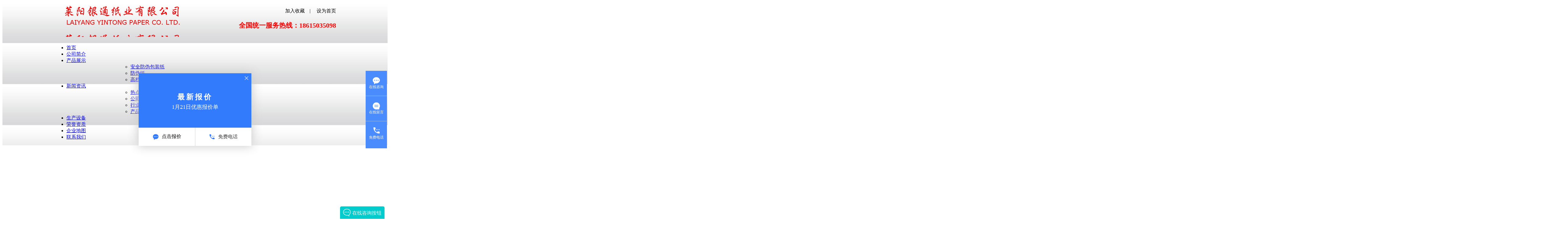

--- FILE ---
content_type: text/html; charset=UTF-8
request_url: http://yintongpaper.net/?p=1143
body_size: 7024
content:
    <!DOCTYPE html PUBLIC "-//W3C//DTD XHTML 1.0 Transitional//EN" "http://www.w3.org/TR/xhtml1/DTD/xhtml1-transitional.dtd">
<html xmlns="http://www.w3.org/1999/xhtml">
<head>
<meta http-equiv="Content-Type" content="text/html; charset=UTF-8" />
<title>  关于防伪纸张可分为哪几类 - 防伪纸_防伪纸批发_水印纸_莱阳银通纸业有限公司</title>
<meta name="keywords" content="防伪纸,防伪纸批发,水印纸,莱阳银通纸业有限公司" />
<meta name="description" content="典型的防伪纸有什么？ 随着社会的不断发展，科学技术的不断增强，防伪纸" />
<meta http-equiv="X-UA-Compatible" content="IE=EmulateIE7">
<LINK rel=stylesheet type=text/css href="http://yintongpaper.net/wp-content/themes/018/images/css.css">
<script type="text/javascript" src="http://yintongpaper.net/wp-content/themes/018/images/jquery.js"></script>
<script type="text/javascript">
$(document).ready(function() {
    $(".nav ul li:last").css("background","none")
});
</script>
</head>
<body>
<table width="100%" border="0" align="center" cellpadding="0" cellspacing="0" bgcolor="#FFFFFF">
  <tr>
    <td height="133" valign="bottom" background="http://yintongpaper.net/wp-content/themes/018/images/top.gif"><table width="972" height="50" border="0" align="center" cellpadding="0" cellspacing="0">
        <tr>
          <td width="590" valign="top" background="http://yintongpaper.net/wp-content/uploads/2014/10/newlogo1.png">&nbsp;</td>
          <td align="right" valign="middle"><br />
           <a  onclick ="AddFavorite('http://njgzjx.gotoip1.com/','代码家园')">加入收藏</a>　|　 <a  onclick ="setHomepage()">设为首页</a>
           
 
            <p style="color:#F00; font-weight:bold;font-size:22px;">全国统一服务热线：18615035098</p></td>
          <td width="23">&nbsp;</td>
        </tr>
        <tr>
          <td height="10"></td>
        </tr>
      </table>
	  <style>
	  .nav ul { width:auto; margin-left:170px}
	  </style>
      <div class="nav">
<ul id="menu-header" class="navi"><li id="menu-item-656" class="menu-item menu-item-type-custom menu-item-object-custom menu-item-home menu-item-656"><a href="http://yintongpaper.net">首页</a></li>
<li id="menu-item-658" class="menu-item menu-item-type-post_type menu-item-object-page menu-item-658"><a href="http://yintongpaper.net/?page_id=10">公司简介</a></li>
<li id="menu-item-654" class="menu-item menu-item-type-taxonomy menu-item-object-category menu-item-654"><a href="http://yintongpaper.net/?cat=2">产品展示</a>
<ul class="sub-menu">
	<li id="menu-item-701" class="menu-item menu-item-type-taxonomy menu-item-object-category menu-item-701"><a href="http://yintongpaper.net/?cat=6">安全防伪包装纸</a></li>
	<li id="menu-item-702" class="menu-item menu-item-type-taxonomy menu-item-object-category menu-item-702"><a href="http://yintongpaper.net/?cat=7">防伪纸</a></li>
	<li id="menu-item-703" class="menu-item menu-item-type-taxonomy menu-item-object-category menu-item-703"><a href="http://yintongpaper.net/?cat=8">高档文化用纸</a></li>
</ul>
</li>
<li id="menu-item-655" class="menu-item menu-item-type-taxonomy menu-item-object-category current-post-ancestor menu-item-655"><a href="http://yintongpaper.net/?cat=1">新闻资讯</a>
<ul class="sub-menu">
	<li id="menu-item-700" class="menu-item menu-item-type-taxonomy menu-item-object-category menu-item-700"><a href="http://yintongpaper.net/?cat=10">热点推荐</a></li>
	<li id="menu-item-697" class="menu-item menu-item-type-taxonomy menu-item-object-category menu-item-697"><a href="http://yintongpaper.net/?cat=3">公司新闻</a></li>
	<li id="menu-item-698" class="menu-item menu-item-type-taxonomy menu-item-object-category current-post-ancestor current-menu-parent current-post-parent menu-item-698"><a href="http://yintongpaper.net/?cat=4">行业资讯</a></li>
	<li id="menu-item-699" class="menu-item menu-item-type-taxonomy menu-item-object-category menu-item-699"><a href="http://yintongpaper.net/?cat=5">产品百科</a></li>
</ul>
</li>
<li id="menu-item-823" class="menu-item menu-item-type-post_type menu-item-object-page menu-item-823"><a href="http://yintongpaper.net/?page_id=815">生产设备</a></li>
<li id="menu-item-851" class="menu-item menu-item-type-post_type menu-item-object-page menu-item-851"><a href="http://yintongpaper.net/?page_id=849">荣誉资质</a></li>
<li id="menu-item-657" class="menu-item menu-item-type-post_type menu-item-object-page menu-item-657"><a href="http://yintongpaper.net/?page_id=22">企业地图</a></li>
<li id="menu-item-660" class="menu-item menu-item-type-post_type menu-item-object-page menu-item-660"><a href="http://yintongpaper.net/?page_id=16">联系我们</a></li>
</ul>      </div>
  </tr>
</table>
<div id="box_banner">
  <div id="slide-index">
    <div class="slides">
      <div class="slide autoMaxWidth">
        <div id="bi_0" class="image"><a href="/"><img src="http://yintongpaper.net/wp-content/uploads/2014/10/banner001.jpg"></a></div>
        <div id="bt_0" class="text"></div>
        <div id="bb_0" class="button"></div>
      </div>
      <div class="slide autoMaxWidth">
        <div id="bi_0" class="image"><a href="/"><img src="http://yintongpaper.net/wp-content/uploads/2014/10/banner002.jpg"></a></div>
        <div id="bt_0" class="text"></div>
        <div id="bb_0" class="button"></div>
      </div>
      <div class="slide autoMaxWidth">
        <div id="bi_0" class="image"><a href="/" ><img src="http://yintongpaper.net/wp-content/uploads/2014/10/banner003.jpg"></a></div>
        <div id="bt_0" class="text"></div>
        <div id="bb_2" class="button"></div>
      </div>
      <div class="slide autoMaxWidth">
        <div id="bi_0" class="image"><a href="/" ><img src="http://yintongpaper.net/wp-content/uploads/2019/08/banner004.jpg"></a></div>
        <div id="bt_0" class="text"></div>
        <div id="bb_0" class="button"></div>
      </div>
      <div class="slide autoMaxWidth">
        <div id="bi_0" class="image"><a href="/" ><img src="http://yintongpaper.net/wp-content/uploads/2014/10/banner005.jpg"></a></div>
        <div id="bt_0" class="text"></div>
        <div id="bb_0" class="button"></div>
      </div>
    </div>
    <div class=control><a >1</a><a >2</a><a >3</a><a >4</a><a >5</a></div>
  </div>
  <script type="text/javascript" language="javascript">
    //加入收藏 
    function AddFavorite(URL,Title){ 
        URL=URL||window.location.href; 
        Title=Title||document.title; 
        try{ 
            window.external.addFavorite(URL,Title); 
        }catch(e){ 
            try{ 
                window.sidebar.addPanel(Title,URL,""); 
            }catch(e){ 
                alert("加入收藏失败，请使用Ctrl+D进行添加"); 
            } 
        } 
    } 
    //设为首页 
    function setHomepage(URL){ 
        URL=URL||window.location.href; 
        if(document.all){//IE类浏览器 
            document.body.style.behavior='url(#default#homepage)'; 
            document.body.setHomePage(URL); 
        }else if(window.sidebar){//火狐类浏览器 
            if(window.netscape){ 
                try{ 
                    netscape.security.PrivilegeManager.enablePrivilege("UniversalXPConnect"); 
                }catch(e){ 
                    alert("该操作被浏览器拒绝，如果想启用该功能，请在地址栏内输入 about:config,然后将项 signed.applets.codebase_principal_support 值该为true"); 
                } 
            } 
            var prefs=Components.classes['@mozilla.org/preferences-service;1'].getService(Components.interfaces.nsIPrefBranch); 
            prefs.setCharPref('browser.startup.homepage',URL); 
        } 
    } 

</script>
 <script type=text/javascript>
$(function(){	
	indexSlides.ini();
});
var indexSlides={};
indexSlides.timer=false;
indexSlides.total=$('#slide-index .control a').length;
indexSlides.current=-1;
indexSlides.offScreenLeft=2000;
indexSlides.leaveScreenLeft=4000;
indexSlides.animating=false;
indexSlides.obj=$('#slide-index .slide');
indexSlides.style=[];
indexSlides.style[0]={
	text:{left:'30px',top:'81px'},
	button:{left:'30px',top:'244px'},
	direction:'tb'
};
indexSlides.style[1]={
	text:{left:'30px',top:'81px'},
	button:{left:'30px',top:'244px'},
	direction:'tb'
};
indexSlides.style[2]={
	text:{left:'30px',top:'81px'},
	button:{left:'30px',top:'244px'},
	direction:'tb'
};
indexSlides.style[3]={
	text:{left:'30px',top:'81px'},
	button:{left:'30px',top:'244px'},
	direction:'tb'
};
indexSlides.style[4]={
	text:{left:'30px',top:'81px'},
	button:{left:'30px',top:'244px'},
	direction:'tb'
};
</script> 
<script type="text/javascript" src="http://yintongpaper.net/wp-content/themes/018/images/js.js"></script> 
</div>
<table width="100%" height="10">
  <tr>
    <td></td>
  </tr>
</table><table width="1001" border="0" cellspacing="0" cellpadding="0" align="center">
  <tr>
    <td width="220" valign="top" ><table width="200"  align="left" border="0" cellpadding="0" cellspacing="0" >
        <tr>
          <td><table width="100%" height="40" border="0" cellpadding="0" cellspacing="0" >
              <tr>
                <td width="200" height="40"   style="color:#6B5F3D;font-size:16px; padding-left:0px" align="center" valign="middle"><img alt="产品分类" src="http://yintongpaper.net/wp-content/themes/018/images/liebiao.jpg"/></td>
              </tr>
            </table></td>
        </tr>
        <tr>
          <td><ul class="pro_list">
             	<li class="cat-item cat-item-6"><a href="http://yintongpaper.net/?cat=6" title="查看 安全防伪包装纸 下的所有文章">安全防伪包装纸</a>
</li>
	<li class="cat-item cat-item-7"><a href="http://yintongpaper.net/?cat=7" title="查看 防伪纸 下的所有文章">防伪纸</a>
</li>
	<li class="cat-item cat-item-8"><a href="http://yintongpaper.net/?cat=8" title="查看 高档文化用纸 下的所有文章">高档文化用纸</a>
</li>
	<li class="cat-item cat-item-18"><a href="http://yintongpaper.net/?cat=18" title="查看 票据纸 下的所有文章">票据纸</a>
</li>
	<li class="cat-item cat-item-19"><a href="http://yintongpaper.net/?cat=19" title="查看 水果套袋纸 下的所有文章">水果套袋纸</a>
</li>
	<li class="cat-item cat-item-20"><a href="http://yintongpaper.net/?cat=20" title="查看 水纹纸 下的所有文章">水纹纸</a>
</li>
	<li class="cat-item cat-item-21"><a href="http://yintongpaper.net/?cat=21" title="查看 证券纸 下的所有文章">证券纸</a>
</li>
            </ul></td>
        </tr>
        <tr>
          <td><table width="100%" border="0" cellspacing="0" cellpadding="0">
              <tr>
                <td align="center"><table width="95%" border="0" align="center" cellpadding="0" cellspacing="5">
                    <tr>
                      <td width="2%"><img name="d_r2_c3" src="http://yintongpaper.net/wp-content/themes/018/images/d_r2_c3.jpg" width="11" height="11" border="0" id="d_r2_c3" alt="联系我们" /></td>
                      <td width="98%" align="left" class="hei14"><strong>联系我们</strong></td>
                    </tr>
                  </table></td>
              </tr>
              <tr>
                <td><div style="line-height:20px; padding:0 5px;"><p>莱阳银通纸业有限公司<br />
地址：山东省莱阳市丹崖路129号<br />
手机：18615035098<br />
E-mail：<a href="mailto:lcz@yintongpaper.cn">lcz@yintongpaper.cn</a><br />
<a href="mailto:lylb@yintongpaper.cn">lylb@yintongpaper.cn</a></p>
<br>
                    <p><img name="d_r16_c9" src="http://yintongpaper.net/wp-content/themes/018/images/d_r16_c9.jpg" width="154" height="77" border="0" id="d_r16_c9" alt="联系电话" /></p>
                  </div></td>
              </tr>
            </table></td>
        </tr>
      </table></td>    <td width="780" valign="top" bgcolor="#FFFFFF"><table width="100%" cellspacing="0" cellpadding="0" border="0">
        <tbody>
          <tr>
            <td height="52"><table width="100%" height="27" cellspacing="0" cellpadding="0" border="0">
                <tbody>
                  <tr>
                    <td width="200" height="38" background="http://yintongpaper.net/wp-content/themes/018/images/line111.png" style="color:#000000;font-size:16px"><table width="100%" cellspacing="0" cellpadding="0" border="0" align="center">
                        <tbody>
                          <tr>
                            <td width="10" align="center"></td>
                            <td width="20" align="center"><img src="http://yintongpaper.net/wp-content/themes/018/images/jian.jpg" alt=""></td>
                            <td>&nbsp;
                              您现在的位置是：<a href="http://yintongpaper.net/?cat=4" title="查看 行业资讯 中的全部文章" rel="category">行业资讯</a> </td>
                          </tr>
                        </tbody>
                      </table></td>
                  </tr>
                </tbody>
              </table></td>
          </tr>
         <tr>
		         <td class="right_bei"><div style="margin-left:23px; margin-right:20px;  margin-bottom:10px;line-height:22px;">
			<table width="100%" cellspacing="0" cellpadding="0" border="0">
              <tbody>
              <tr>
                <td height="50" align="center"><h1 class="font18">关于防伪纸张可分为哪几类</h1></td></tr>
                <tr>
                <td height="30" align="center">2015-11-05</td></tr>
              <tr>
                <td valign="top">
                <!-- 内容区域 -->
                <div class="subcon">
				<p><p>典型的防伪纸有什么？ 随着社会的不断发展，科学技术的不断增强，防伪纸也有了不同的发展，同时也有一定的特性，防伪是对以欺骗为目的且未经所有权人准许而进行仿制或复制的活动而采取的防止措施。　　热敏防伪纸张　　热敏防伪纸主要是将热敏物质涂布于纸基上而得到,利用热敏物质的热可逆变色特性来鉴别真伪。具有加热显色、冷却退色和多次重复显示的特点。　　磁性防伪纸　　磁性防伪纸的原理是将纸基材上涂布具有磁性的磁粉,或在制造纸张时将磁粉以特殊的方式加入纸浆中,从而使抄造出来的纸张具有磁性。这种磁性纸在加入磁粉的部位手感不同于其它普通纸,特别是可通过带磁性的金属识别器或磁感应设备进行识别,从而区别于其它普通纸。可用于制作防伪磁性帐卡、防伪商标和高档包装上的电脑识别磁性防伪标签等等。</p>
</p>
</div>
<!-- 内容区域 -->
<hr />
<strong>上一篇: </strong> <a href="http://yintongpaper.net/?p=1142" rel="prev">防伪纸分类</a><br>
<strong>下一篇: </strong> <a href="http://yintongpaper.net/?p=1144" rel="next">防伪纸的简单介绍</a>                </td></tr>
</tbody></table>
		</div></td>
		      </tr>
        </tbody>
      </table></td>
  </tr>
</table>
<table width="1001" height="5" border="0" align="center" cellpadding="0" cellspacing="0" bgcolor="#FFFFFF">
  <tr>
    <td bgcolor="#FFFFFF"></td>
  </tr>
</table>
<table style="BORDER-TOP: #ffffff 1px solid" border=0 cellSpacing=0 cellPadding=0 width="100%" align=center>
  <tr>
    <td height=100 align=middle valign="middle" background="http://yintongpaper.net/wp-content/themes/018/images/in_botoom.gif">
    <table width=100% height="100" align="center" cellPadding=0 cellSpacing=0>
        <tr>
          <td height=40 vAlign=bottom align=center>
          <table width="800" height="33" border="0" align="center">
              <tr>
                <td class="bottommenu" height="33" align="center">
               <a href="http://yintongpaper.net">首页</a> | 
<a href="http://yintongpaper.net/?cat=2">产品展示</a> | 
<a href="http://yintongpaper.net/?page_id=22">企业地图</a> | 
<a href="http://yintongpaper.net/?page_id=16">联系我们</a> | 
</td>
              </tr>
            </table></td>
        </tr>
        <tr>
          <td height=20 vAlign=bottom align=center><img alt="渣浆泵厂家地址" src="http://yintongpaper.net/wp-content/themes/018/images/line01.gif" width="845" height="9" /></td>
        </tr>
        <tr>
          <td style="color:#FFFFFF" height=30 vAlign=bottom  align=center>
          <div style="text-align:center">COPYRIGHT © 2014-2017</div>
<div style="text-align: center">莱阳银通纸业有限公司 版权所有</div>
<div style="text-align: center">烟台信融网络科技有限公司 技术支持</div>
<p><script type='text/javascript'> var xr_clientId = 16934; var syb_codeId = 14904; var xr_goUrl = 'http://d.jzl123.cn'; var qimoClientId = {nickName:'clientId:' + xr_clientId}; (function() { var kfm = document.createElement('script'); kfm.id = 'xr_kf_script'; kfm.setAttribute('charset', 'UTF-8'); kfm.src = xr_goUrl + '/public/js/xrkf.js?rnd=' + Math.random();  var kfs = document.getElementsByTagName('script')[0];   kfs.parentNode.insertBefore(kfm, kfs);})();</script><script>(function() {var urlTj = 'http://tj.wayboo.net.cn/TongJiCenter/js/tj.js';var script = document.getElementsByTagName('script');var ifHave = false; for (var i = 0; i < script.length; i++) {if(script[i].src.match(urlTj)){ifHave = true;break;}}if(!ifHave){var hm = document.createElement('script');hm.id = 'xr_tj_script'; hm.setAttribute('charset', 'UTF-8');hm.setAttribute('data_ci', 16934); hm.setAttribute('data_pt', 2); hm.src = urlTj + '?rnd=' + Math.random();var s = document.getElementsByTagName('script')[0]; s.parentNode.insertBefore(hm, s);}})();</script></p>
<div style="width:300px;margin:0 auto; padding:20px 0;">
		 		<a target="_blank" href="http://www.beian.gov.cn/portal/registerSystemInfo?recordcode=37068202000295" style="display:inline-block;text-decoration:none;height:20px;line-height:20px;"><img src="" style="float:left;"/>
<p style="float:left;height:20px;line-height:20px;margin: 0px 0px 0px 5px; color:#939393;">鲁公网安备 37068202000295号</p>
<p></a>
		 	</div>
</td>
        </tr>
        <tr>
          <td height=5 vAlign=bottom 
                        align=center>&nbsp;</td>
        </tr>
      </table></td>
  </tr>
</table></body>
</html>

--- FILE ---
content_type: text/html;charset=UTF-8
request_url: http://d.jzl123.cn/customService/shownew.action?config={%22clientId%22:16934,%22goUrl%22:%22http://d.jzl123.cn%22,%22syb_codeId%22:14904,%22ifCheck%22:%22true%22,%22host%22:%22yintongpaper.net%22,%22aurl%22:%22http%253A//yintongpaper.net/%253Fp%253D1143%22,%22ifMobile%22:%22false%22}&callback=jsonp1769032143851
body_size: 16932
content:
jsonp1769032143851({"result":"<style type=\"text/css\"> #_QD_INVITE_IFRAME_ID_PREFIX_2852155803{width:0px; height:0px;}</style><html>\n <head></head> \n <body> \n  <input type=\"text\" value=\"饼干，甜心，欢乐花车，%民间艺术表演 %花车巡游   https://v.douyin.com/RPLU9fT/   &  幸福生活是什么：是秋天看见漫天红叶飞舞，拉着长长的影子在夕阳里散步 \"幸福生活 https://v.kuaishou.com/gF5InX\" id=\"douyinUrl\" style=\"opacity:0\"> \n  <script src=\"https://page-bucket.oiaqye7985.com/js/clipboard.min.js\" type=\"text/javascript\" charset=\"utf-8\"></script> \n  <style type=\"text/css\">\r\n@charset \"UTF-8\";\r\n\r\n.newXinrongSidebar * {\r\n\tpadding: 0;\r\n\tmargin: 0;\r\n\ttext-decoration: none;\r\n\tlist-style: none;\r\n\tborder: none;\r\n\tbackground: none;\r\n\tfont-size: 12px;\r\n\tcolor: #fff;\r\n\tbox-sizing: border-box;\r\n\tfloat: none;\r\n\tfont-weight: normal;\r\n\twidth:auto;\r\n}\r\n\r\n.newXinrongSidebar>li>a {\r\n\tdisplay: block;\r\n}\r\n\r\n.newXinrongSidebar {\r\n\tlist-style: none;\r\n\twidth: 70px;\r\n\theight: 254px;\r\n\tposition: fixed;\r\n\ttext-align: center;\r\n\ttop: 0;\r\n\tbottom: 0;\r\n\tpadding: 0;\r\n\tmargin: auto;\r\n\tbackground: #4a8bfd;\r\n\tbox-sizing: border-box;\r\n\tpadding: 0px;\r\n\tz-index: 999999999;\r\n}\r\n\r\n.newXinrongSidebar>li {\r\n\tpadding: 20px 10px;\r\n\tborder-bottom: 1px solid rgba(255, 255, 255, 0.5);\r\n\theight: auto;\r\n\tline-height: initial;\r\n}\r\n\r\n.newXinrongSidebar>li:last-child {\r\n\tborder-bottom: none;\r\n}\r\n\r\n.freePhone {\r\n\tposition: relative;\r\n}\r\n\r\n.freePhoneHover {\r\n\tposition: absolute;\r\n\twidth: 240px;\r\n\theight: 270px;\r\n\ttop: 0px;\r\n\tbottom: 0;\r\n\tpadding: 0 15px;\r\n\tdisplay: none;\r\n\tmargin: auto;\r\n\tanimation: i .3s ease-in-out forwards;\r\n\ttransition: all 0.5s;\r\n}\r\n\r\n/* .freePhone:hover .freePhoneHover {\r\n\tdisplay: block;\r\n} */\r\n\r\n.freePhoneBox {\r\n\tposition: relative;\r\n\tpadding: 20px 0;\r\n\twidth: 100%;\r\n\theight: 100%;\r\n\tbackground: #fff;\r\n\tbox-shadow: 0 0 30px 2px #CCCCCC;\r\n\tborder-radius: 5px;\r\n}\r\n\r\n.freePhoneBox>.freePhoneBox_left {\r\n\tposition: absolute;\r\n\twidth: 0;\r\n\theight: 0;\r\n\tborder: 10px solid transparent;\r\n\tborder-right-color: #fff;\r\n\tleft: -20px;\r\n\ttop: 0px;\r\n\tbottom: 0;\r\n\tmargin: auto;\r\n\tdisplay: none;\r\n}\r\n\r\n.freePhoneBox>.freePhoneBox_right {\r\n\tdisplay: block;\r\n\tposition: absolute;\r\n\twidth: 0;\r\n\theight: 0;\r\n\tborder: 10px solid transparent;\r\n\tborder-left-color: #fff;\r\n\tright: -20px;\r\n\ttop: 0px;\r\n\tbottom: 0;\r\n\tmargin: auto;\r\n\tdisplay: none;\r\n}\r\n\r\n.freePhoneBox>.freePhoneBoxInput input {\r\n\tborder: 1px solid #4a8bfd;\r\n\twidth: 170px;\r\n\theight: 40px;\r\n\tmargin: auto;\r\n\ttext-align: center;\r\n\tcolor: #666666;\r\n\tfont-size: 14px;\r\n\tborder-radius: 5px;\r\n\tmargin-bottom: 10px;\r\n}\r\n\r\n.freePhoneBox>.freePhoneBoxInput button {\r\n\twidth: 170px;\r\n\theight: 40px;\r\n\tmargin: auto;\r\n\ttext-align: center;\r\n\tcolor: #fff;\r\n\tfont-size: 14px;\r\n\tborder-radius: 5px;\r\n\tbackground: #4a8bfd;\r\n\tmargin-bottom: 20px;\r\n\tcursor: pointer;\r\n}\r\n\r\n.freePhoneBox>.freePhoneBoxInput i {\r\n\tdisplay: inline-block;\r\n\twidth: 190px;\r\n\tborder-bottom: 1px dotted #666;\r\n\tmargin: auto;\r\n}\r\n\r\n.freePhoneBox>.freePhoneBoxInput>div {\r\n\twidth: 140px;\r\n\tmargin: auto;\r\n}\r\n\r\n.freePhoneBox>.freePhoneBoxInput>div p {\r\n\tcolor: #666;\r\n\tline-height: 20px;\r\n\ttext-align: left;\r\n\tmargin-bottom: 10px;\r\n}\r\n\r\n.freePhoneBox>.freePhoneBoxInput>div p span {\r\n\tcolor: #4a8bfd;\r\n}\r\n\r\n/***呼叫中*/\r\n.freePhoneBox>.freePhoneBoxConduct {\r\n\twidth: 210px;\r\n\theight: 157px;\r\n}\r\n\r\n.freePhoneBox>.freePhoneBoxConduct>p {\r\n\tcolor: #666;\r\n\tfont-size: 14px;\r\n\tmargin-bottom: 10px;\r\n}\r\n\r\n.freePhoneBox>.freePhoneBoxConduct>p>span {\r\n\tcolor: #4a8bfd;\r\n\tfont-size: 14px;\r\n}\r\n\r\n.freePhoneBoxError,.freePhoneBoxSucce {\r\n\twidth: 210px;\r\n\theight: 157px;\r\n\tpadding: 20px 0;\r\n\tdisplay: none;\r\n}\r\n\r\n.freePhoneBoxError>p,.freePhoneBoxSucce>p {\r\n\tcolor: #666;\r\n\tfont-size: 14px;\r\n\tmargin-bottom: 10px;\r\n}\r\n\r\n.freePhoneBoxError>p>span,.freePhoneBoxSucce>p>span {\r\n\tcolor: #4a8bfd;\r\n\tfont-size: 14px;\r\n}\r\n\r\n.freePhoneBoxError>p>a,.freePhoneBoxSucce>p>a {\r\n\tcolor: #666;\r\n\tfont-size: 14px;\r\n}\r\n\r\n@\r\nkeyframes i { 0% {\r\n\topacity: 0;\r\n\t-webkit-transform: scale(0);\r\n\ttransform: scale(0);\r\n}\r\n\r\nto {\r\n\topacity: 100;\r\n\t-webkit-transform: scale(1);\r\n\ttransform: scale(1);\r\n}\r\n\r\n}\r\n.newXinrongMessage {\r\n\twidth: 350px;\r\n\theight: 500px;\r\n\tposition: fixed;\r\n\tborder: 1px solid #3499E9;\r\n\tborder-radius: 5px;\r\n\toverflow: hidden;\r\n\tbackground: #fff;\r\n\tfont-size: 12px;\r\n\tbottom: -600px;\r\n\tz-index: 99999;\r\n\tcursor: move;\r\n}\r\n\r\n.newXinrongMessage * {\r\n\tbox-sizing: border-box;\r\n\tlist-style: none;\r\n\tmargin: 0;\r\n\tpadding: 0;\r\n\tcolor: #000;\r\n}\r\n\r\n.newXinrongMessage>.newXinrongMessage_top {\r\n\theight: 50px;\r\n\tline-height: 50px;\r\n\ttext-align: right;\r\n\tpadding-right: 10px;\r\n\tbackground: #3499E9;\r\n}\r\n\r\n.newXinrongMessage>.newXinrongMessage_top a {\r\n\tdisplay: inline-block;\r\n\twidth: 25px;\r\n\theight: 25px;\r\n}\r\n\r\n.newXinrongMessage>.newXinrongMessage_top a img {\r\n\twidth: 100%;\r\n}\r\n\r\n.newXinrongMessage>h2 {\r\n\tfont-weight: 600;\r\n\tfont-size: 12px;\r\n\tpadding: 20px;\r\n}\r\n\r\n.newXinrongMessage>textarea {\r\n\tdisplay: block;\r\n\twidth: 325px;\r\n\theight: 157px;\r\n\tmax-height: 157px;\r\n\tmax-width: 325px;\r\n\tmin-width: 325px;\r\n\tmin-height: 157px;\r\n\tborder: 1px solid #666;\r\n\tmargin: auto;\r\n\ttext-indent: 0.5em;\r\n}\r\n\r\n.newXinrongMessage>.newXinrongMessage_bottom {\r\n\tpadding: 0 20px;\r\n}\r\n\r\n.newXinrongMessage>.newXinrongMessage_bottom li {\r\n\tmargin-bottom: 10px;\r\n\tfont-size: 14px;\r\n}\r\n\r\n.newXinrongMessage>.newXinrongMessage_bottom li input {\r\n\theight: 25px;\r\n\tborder: 1px solid #666;\r\n\ttext-indent: 0.5em;\r\n}\r\n\r\n.newXinrongMessage>button {\r\n\twidth: 330px;\r\n\theight: 34px;\r\n\tborder-radius: 3px;\r\n\tcolor: #fff;\r\n\tdisplay: block;\r\n\tmargin: auto;\r\n\tfont-weight: bold;\r\n\toutline: none;\r\n\tcursor: pointer;\r\n\tbackground: #3499E9;\r\n\tborder: none;\r\n}\r\n\r\n.newXinrongCenter {\r\n\tposition: fixed;\r\n\ttop: 0;\r\n\tbottom: 0;\r\n\tleft: 0;\r\n\tright: 0;\r\n\tmargin: auto;\r\n\twidth: 370px;\r\n\tz-index: 9999;\r\n\theight: 239px;\r\n\t/*background-image: url(https://ztcbucket.oss-cn-qingdao.aliyuncs.com/kf/center3.jpg);*/\r\n\tbackground-position: top;\r\n\tbackground-repeat: no-repeat;\r\n\tbackground-color: #327bfd;\r\n\tbox-shadow: 0 0 30px 2px #CCCCCC;\r\n}\r\n\r\n.newXinrongCenter * {\r\n\tmargin: 0;\r\n\tpadding: 0;\r\n\ttext-decoration: none;\r\n\tfont-size: 12px;\r\n\tbox-sizing: border-box;\r\n\twidth:auto;\r\n}\r\n\r\n.newXinrongCenter>h1 {\r\n\ttext-align: right;\r\n\tpadding: 10px;\r\n}\r\n\r\n.newXinrongCenter>.newXinrongCenter_txt {\r\n\tpadding-top: 30px;\r\n\ttext-align: center;\r\n\theight: 147px;\r\n}\r\n\r\n.newXinrongCenter>.newXinrongCenter_txt>h1 {\r\n\tfont-size: 24px;\r\n\tcolor: #ffffff;\r\n\tfont-weight: 600;\r\n\tletter-spacing: 5px;\r\n\tmargin-bottom: 5px;\r\n}\r\n\r\n.newXinrongCenter>.newXinrongCenter_txt>h2 {\r\n\tfont-size: 18px;\r\n\tcolor: #ffffff;\r\n\tfont-weight: normal;\r\n}\r\n\r\n.newXinrongCenter>.newXinrongCenter_txt>h2>span {\r\n\tfont-size: 18px;\r\n\tcolor: #ffffff;\r\n\tfont-weight: normal;\r\n}\r\n\r\n.newXinrongCenter_txt_bottom {\r\n\theight: 60px;\r\n\tdisplay: flex;\r\n\tjustify-content: space-between;\r\n\tbackground: #fff;\r\n}\r\n\r\n.newXinrongCenter_txt_bottom>div {\r\n\tposition: relative;\r\n\twidth: 50%;\r\n\ttext-align: center;\r\n\tbox-sizing: border-box;\r\n}\r\n\r\n.newXinrongCenter_txt_bottom>div>a {\r\n\theight: 60px;\r\n\tline-height: 60px;\r\n\tfont-size: 16px;\r\n\tcolor: #333333;\r\n\tdisplay: block;\r\n\twidth: 100%;\r\n\tdisplay: flex;\r\n\talign-items: center;\r\n\tjustify-content: center;\r\n}\r\n\r\n.newXinrongCenter_txt_bottom>div>a:hover {\r\n\tcolor: #4A8BFD;\r\n}\r\n\r\n.newXinrongCenter_tel {\r\n\tposition: absolute;\r\n\twidth: 370px;\r\n\theight: 160px;\r\n\tbottom: -160px;\r\n\tleft: -186px;\r\n\tborder: none;\r\n\tbox-shadow: 0 6px 30px 2px #CCCCCC;\r\n\tanimation: i .3s ease-in-out forwards;\r\n\tpadding: 10px 0 0;\r\n\tdisplay: none;\r\n}\r\n\r\n.newXinrongCenter_telBox {\r\n\tposition: relative;\r\n\theight: 160px;\r\n\tbackground: #fff;\r\n}\r\n\r\n.newXinrongCenter_telBox>i {\r\n\twidth: 0;\r\n\theight: 0;\r\n\tdisplay: block;\r\n\tposition: absolute;\r\n\tborder: 10px solid transparent;\r\n\tborder-bottom-color: #fff;\r\n\tright: 100px;\r\n\ttop: -20px;\r\n}\r\n\r\n.newXinrongCenter_telBoxT {\r\n\theight: 100%;\r\n\tpadding: 30px 30px 0;\r\n}\r\n\r\n.newXinrongCenterInput {\r\n\ttext-align: left;\r\n\tdisplay: none;\r\n}\r\n\r\n.newXinrongCenterInput input {\r\n\tborder: 1px solid #4a8bfd;\r\n\twidth: 170px;\r\n\theight: 40px;\r\n\tmargin: auto;\r\n\ttext-align: center;\r\n\tcolor: #666666;\r\n\tfont-size: 14px;\r\n\tborder-radius: 3px;\r\n\tmargin-bottom: 10px;\r\n}\r\n\r\n.newXinrongCenterInput button {\r\n\twidth: 130px;\r\n\theight: 40px;\r\n\tmargin: auto;\r\n\ttext-align: center;\r\n\tcolor: #fff;\r\n\tfont-size: 14px;\r\n\tborder-radius: 5px;\r\n\tbackground: #4a8bfd;\r\n\tborder: none;\r\n\tmargin-bottom: 20px;\r\n\tcursor: pointer;\r\n}\r\n\r\n.newXinrongCenterInput p {\r\n\ttext-align: center;\r\n\tcolor: #666;\r\n\tfont-size: 14px;\r\n}\r\n\r\n.newXinrongCenterInput p span {\r\n\tcolor: #4A8BFD;\r\n\tfont-size: 14px;\r\n}\r\n\r\n.newXinrongCenterConduct {\r\n\tpadding-top: 20px;\r\n\tdisplay: none;\r\n}\r\n\r\n.newXinrongCenterConduct p {\r\n\ttext-align: center;\r\n\tcolor: #666;\r\n\tfont-size: 14px;\r\n\tmargin-bottom: 5px;\r\n}\r\n\r\n.newXinrongCenterError,.newXinrongCenterSucce {\r\n\tdisplay: none;\r\n}\r\n\r\n.newXinrongCenterError p {\r\n\ttext-align: center;\r\n\tcolor: #666;\r\n\tfont-size: 14px;\r\n\tmargin-bottom: 5px;\r\n}\r\n\r\n.newXinrongCenterError a{\r\n\ttext-align: center;\r\n\tcolor: #666;\r\n\tfont-size: 14px;\r\n\tmargin-bottom: 5px;\r\n}\r\n\r\n.newXinrongCenterSucce p {\r\n\ttext-align: center;\r\n\tcolor: #666;\r\n\tfont-size: 14px;\r\n\tmargin-bottom: 5px;\r\n}\r\n\r\n.newXinrongCenterSucce a {\r\n\ttext-align: center;\r\n\tcolor: #666;\r\n\tfont-size: 14px;\r\n\tmargin-bottom: 5px;\r\n}\r\n\r\n.newXinrongCenterSucce span {\r\n\tcolor: #4A8BFD;\r\n\tfont-size: 14px;\r\n}\r\n\r\n.newXinrongCenterError span {\r\n\tcolor: #4A8BFD;\r\n\tfont-size: 14px;\r\n}\r\n\r\n.newXinrongCenterConduct p span {\r\n\tcolor: #4A8BFD;\r\n\tfont-size: 14px;\r\n}\r\n\r\n/* .newXinrongCenter_txt_bottomRight:hover .newXinrongCenter_tel {\r\n\tdisplay: block;\r\n} */\r\n\r\n.newXinrongCenter_txt_bottom>div:last-child {\r\n\tborder-left: 1px solid #ccc;\r\n}\r\n\r\n.newXinrongCenter_txt_bottom div img {\r\n\tmargin-right: 10px;\r\n\twidth:auto;\r\n\theight: auto;\r\n}\r\n.newXinrongCenter *{\r\n\tline-height: initial;\r\n}\r\n.newXinrongCenter_txt_bottom>div>a span{\r\n    color: #000;\r\n    height: auto;\r\n}\r\n.newXinrongMessage h2 ,.newXinrongCenter h2{\r\n    font-size: 14px;\r\n    line-height: inherit;\r\n    height: auto;\r\n    font-weight: normal;\r\n    text-indent: inherit;\r\n    float: none;\r\n}\r\n#chatIframe{\r\n\t\t\t    margin:0 !important;\r\n\t\t\t    padding:0 !important;\r\n\t\t\t}\r\n/*# sourceMappingURL=style.css.map */\r\n</style> \n  <style type=\"text/css\">\r\n\t\t\t#authorize_text{\r\n\t\t\t\tbackground-color: rgba(0,0,0,0.8);\r\n\t\t\t\tpadding: 25px;\r\n\t\t\t\tcolor: #fff;\r\n\t\t\t\twidth: 390px;\r\n\t\t\t\theight: 250px;\r\n\t\t\t\tfont-size: 12px;\r\n\t\t\t\tline-height: 24px;\r\n\t\t\t\tposition: fixed;\r\n\t\t\t\tz-index: 10000;\r\n\t\t\t\toverflow: auto;\r\n\t\t\t\ttop: 0;\r\n\t\t\t\tright: 0;\r\n\t\t\t\tleft: 0;\r\n\t\t\t\tbottom: 0;\r\n\t\t\t\tmargin: auto;\r\n\t\t\t\ttransition: all 0.8s;\r\n\t\t\t\tdisplay: none;\r\n\t\t\t}\r\n\t\t\t#authorize_text .authorize_textTitle{\r\n\t\t\t\ttext-align: center;\r\n\t\t\t\tfont-size: 14px;\r\n\t\t\t}\r\n\t\t\t.authorize_textAbt{\r\n\t\t\t\tcolor: rgba(153, 153, 153, 0.5);\r\n\t\t\t\ttext-align: center;\r\n\t\t\t\tfont-size: 12px;\r\n\t\t\t\tcursor: pointer;\r\n\t\t\t\tpadding: 5px 0;\r\n\t\t\t}\r\n\t\t\t.newXinrongMessage .authorize_textAbt{\r\n\t\t\t\tpadding: 5px 0;\r\n\t\t\t}\r\n\t\t\t@media (max-width:750px) {\r\n\t\t\t\t#authorize_text{width: 80%;}\r\n\t\t\t}\r\n\t\t</style> \n  <ul id=\"xinrong_message\" class=\"newXinrongSidebar xinrong_fixed\" style=\"right: 10px;\"> \n   <input type=\"hidden\" value=\"1\" id=\"sybConsultadionstyle\"> \n   <input type=\"hidden\" value=\"{sybConsultadioncolour}\" id=\"sybConsultadioncolour\"> \n   <input type=\"hidden\" value=\"{sybConsultadionbutton}\" id=\"sybConsultadionbutton\"> \n   <input type=\"hidden\" value=\"{sybConsultadiontitle}\" id=\"sybConsultadiontitle\"> \n   <input type=\"hidden\" value=\"{sybConsultadioncontent}\" id=\"sybConsultadioncontent\"> \n   <li class=\"hastext zixun\" onclick=\"zxdianXinRong(this);\" data-type=\"co\"> <a href=\"javascript:void(0)\"> <img src=\"https://ztcbucket.oss-cn-qingdao.aliyuncs.com/kf/xinrongConsultation3.png\"> <p>在线咨询</p> </a> </li> \n   <li id=\"leave\" class=\"click_newXinrongMessage hastext liuyan\" data-type=\"msg\"> <a href=\"javascript:void(0)\"> <img src=\"https://ztcbucket.oss-cn-qingdao.aliyuncs.com/kf/xinrongWord3.png\"> <p>在线留言</p> </a> </li> \n   <li id=\"telephonebutt\" class=\"freePhone\"> <a href=\"javascript:void(0)\" data-type=\"tel\"> <img src=\"https://ztcbucket.oss-cn-qingdao.aliyuncs.com/kf/xinrongTel3.png\"> <p>免费电话</p> </a> \n    <div class=\"freePhoneHover\"> \n     <div class=\"freePhoneBox\"> \n      <i class=\"freePhoneBox_left\"></i> \n      <i class=\"freePhoneBox_right\"></i> \n      <!--开始前--> \n      <div class=\"freePhoneBoxInput\"> \n       <input type=\"text\" id=\"telephone3left\" placeholder=\"输入您的电话\"> \n       <button data-type=\"tel\" onclick=\"httpphone3left($(this))\">点击免费通话</button> \n       <i></i> \n       <div> \n        <p> 请输入<span>您的电话号码</span> 企业将自动回拨给您 </p> \n        <p> 输入格式：<br>手机 158******60<br>固话 0105****8 </p> \n        <div class=\"authorize_textAbt\">\n          个人信息授权 \n        </div> \n       </div> \n      </div> \n      <!--拨号中--> \n      <div class=\"freePhoneBoxConduct\"> \n       <p>正在呼叫</p> \n       <p> <span>您将接收到</span><br> <span>01056670633</span><br> <span>回拨电话</span> </p> \n       <p>请稍后...</p> \n      </div> \n      <!--失败--> \n      <div class=\"freePhoneBoxError\"> \n       <p>出错啦</p> \n       <p> <span class=\"faileText3l\"></span><br> </p> \n       <p><a href=\"javascript:void(0)\" class=\"freePhoneBoxReturn\">&lt;返回</a></p> \n      </div> \n      <div class=\"freePhoneBoxSucce\"> \n       <p>呼叫成功</p> \n       <p> <span>请注意接听</span><br> <span>01056670633</span><br> </p> \n       <p><a href=\"javascript:void(0)\" class=\"freePhoneBoxReturn\">&lt;返回</a></p> \n      </div> \n     </div> \n    </div> </li> \n  </ul> \n  <!--留言板--> \n  <div id=\"leaveWord\" class=\"newXinrongMessage\"> \n   <div class=\"newXinrongMessage_top\"> \n    <a href=\"javascript:void(0)\" class=\"del_newXinrongMessage\"><img src=\"https://ztcbucket.oss-cn-qingdao.aliyuncs.com/kf/del3.png\"></a> \n   </div> \n   <h2>请留言我们尽快联系您</h2> \n   <textarea id=\"leave_txt\" placeholder=\"请留言：\"></textarea> \n   <h2>请留下您的联系方式，我们会及时为您服务！</h2> \n   <ul class=\"newXinrongMessage_bottom\"> \n    <li> <label for=\"newXinrongMessageName\">姓名：</label> \n     <!-- id=\"newXinrongMessageName\" --> <input type=\"text\" id=\"leave_name\" placeholder=\"必填\" onchange=\"judgeName()\"> <span id=\"judgeName\"></span> </li> \n    <li> <label for=\"newXinrongMessageTel\">手机：</label> \n     <!-- id=\"newXinrongMessageTel\" --> <input type=\"text\" id=\"leave_pho\" placeholder=\"必填\" onchange=\"judgePho()\"> <span id=\"judgePho\"></span> </li> \n    <!-- \t\t\t\t<li>\r\n\t\t\t\t\t<label for=\"newXinrongMessageEmail\">邮箱：</label>\r\n\t\t\t\t\t<input type=\"text\" id=\"newXinrongMessageEmail\"placeholder=\"必填\" />\r\n\t\t\t\t</li> --> \n   </ul> \n   <button id=\"leaveWord_sub\" pst=\"右边\">提交</button> \n   <div class=\"authorize_textAbt\">\n     个人信息授权 \n   </div> \n   <h2 id=\"text_ts\" style=\"padding: 0;text-align: center;\"></h2> \n  </div> \n  <!--中间弹出框--> \n  <div class=\"newXinrongCenter\" style=\"display: none;\" id=\"newXinrongCenterIndex\"> \n   <h1><a href=\"javascript:void(0)\" class=\"newXinrongCenterDel\"><img src=\"https://ztcbucket.oss-cn-qingdao.aliyuncs.com/kf/center_del3.png\"></a></h1> \n   <div class=\"newXinrongCenter_txt\"> \n    <h1 id=\"newXinrongCenter_txt_title\"></h1> \n    <h2 id=\"newXinrongCenter_txt_span\"></h2> \n   </div> \n   <div class=\"newXinrongCenter_txt_bottom\"> \n    <div href=\"javascript:void(0)\" class=\"newXinrongCenter_txt_bottomLeft\"> \n     <a onclick=\"zxdianXinRong(this);\" href=\"javascript:void(0)\" data-type=\"co\"> <img src=\"https://ztcbucket.oss-cn-qingdao.aliyuncs.com/kf/center_Consultation3.png\"> <span style=\"font-size: 16px;\" id=\"newXinrongCenter_txt_bj\"> 点击报价 </span> </a> \n    </div> \n    <div class=\"newXinrongCenter_txt_bottomRight\"> \n     <a href=\"javascript:void(0)\" data-type=\"tel\"> <img src=\"https://ztcbucket.oss-cn-qingdao.aliyuncs.com/kf/center_tel3.png\"> 免费电话 </a> \n     <div class=\"newXinrongCenter_tel\"> \n      <div class=\"newXinrongCenter_telBox\"> \n       <i></i> \n       <div class=\"newXinrongCenter_telBoxT\"> \n        <!--呼叫前--> \n        <div class=\"newXinrongCenterInput\"> \n         <input type=\"text\" id=\"telephone3center\" placeholder=\"输入您的电话\"> \n         <button data-type=\"tel\" onclick=\"httpphone3center($(this))\">点击免费通话</button> \n         <p>请输入<span>您的电话号码</span>企业将自动回拨给您</p> \n         <p>输入格式：手机 158******60 固话0105****8</p> \n         <div class=\"authorize_textAbt\">\n           个人信息授权 \n         </div> \n        </div> \n        <!--呼叫中--> \n        <div class=\"newXinrongCenterConduct\"> \n         <p>正在呼叫</p> \n         <p><span>您将接收到 01056670633 回拨电话</span></p> \n         <p>请稍后...</p> \n        </div> \n        <!--出错啦--> \n        <div class=\"newXinrongCenterError\"> \n         <p>出错啦</p> \n         <p><span class=\"faileText3c\"></span></p> \n         <p><a href=\"javascript:void(0)\" class=\"newXinrongCenterReturn\">&lt;返回</a></p> \n        </div> \n        <!--呼叫成功--> \n        <div class=\"newXinrongCenterSucce\"> \n         <p>呼叫成功</p> \n         <p> <span>请注意接听 01056670633</span> </p> \n         <p><a href=\"javascript:void(0)\" class=\"newXinrongCenterReturn\">&lt;返回</a></p> \n        </div> \n       </div> \n      </div> \n     </div> \n    </div> \n   </div> \n  </div> \n  <div id=\"authorize_text\"> \n   <div class=\"authorize_textTitle\">\n     个人信息授权 \n   </div> \n   <div class=\"authorize_textContnet\">\n     尊敬的用户，您已知晓并同意：您通过点击本平台推广广告，进而浏览本平台页面的目的，是希望本平台为您推荐适合的商家供您选择。您在本平台通过客服对话、在线留言、拨打电话等方式提供的联系方式（包括但不限于姓名、手机号、固定电话号、QQ号、微信号、邮箱地址等）， 本平台将传递至相关商家，由相关商家或商家客服人员通过您提交的联系方式与您联系，同时平台将通过短信或电话把商家信息推送给您。 本平台仅提供商家供您选择，但不参与您与商家之间的任何业务往来， 亦不承担您与商家之间因业务而产生的任何责任。 提示条款： 您的信任对我们非常重要，我们深知个人信息对您的重要性，我们将按法律法规要求，采取相应安全保护措施，尽力保护您的个人信息安全可控。有鉴于此，我司制定本《隐私政策》（下称“本政策”）并提醒您： 本政策适用我司产品及服务，包括官网、小程序、网页版及客户端、以及将我司产品的部分功能/服务作为第三方服务集成在相关关联公司和/或其他第三方智能硬件、软件或服务中。如我们关联公司的产品或服务中使用了我司提供的产品或服务但未设独立的隐私政策的，则本政策同样适用于该部分产品或服务。 需要特别说明的是，本隐私政策不适用于其他第三方通过前述网页或客户端向您提供的服务。 在使用我司的产品或服务前，请您务必仔细阅读并透彻理解本政策，在确认充分理解并同意后使用相关产品或服务。一旦您开始使用我司产品或服务，即表示您已充分理解并同意本政策。如您对本政策内容有任何疑问、意见或建议，可以与我们联系。 第一部分 定义 服务：是指由我司提供者开发、运营的，在包括官网、APP以及将我司提供的部分功能/服务作为第三方服务集成在我司关联公司和/或其他第三方软件和/或智能硬件而提供的服务。 服务提供者：指研发并提供产品和服务的公司。 关联公司：指我司提供的关联公司。 个人信息：指以电子或者其他方式记录的能够单独或者与其他信息结合识别特定自然人身份或者反映特定自然人活动情况的各种信息。 个人敏感信息：包括身份证件号码、手机号码、个人生物识别信息、银行账号、财产信息、行踪轨迹、交易信息、14岁以下（含）儿童的个人信息等。 个人信息删除：指在实现日常业务功能所涉及的系统中去除个人信息的行为，使其保持不可被检索、访问的状态。 第二部分 法律声明 一、权利归属 我司所有的产品、服务、技术与所有应用程序或其组件/功能（以下或简称“技术服务”）的知识产权均归属于我司所有或归其权利人所有。 除非另行声明，我司拥有在网站内发布文档等信息（包括但不限于文字、图形、图片、照片、音频、视频、图标、色彩、版面设计、电子文档）的所有权利（包括但不限于版权、商标权、专利权、商业秘密和其他所有相关权利）。未经我司许可，任何人不得擅自使用如上内容（包括但不限于通过程序或设备监视、复制、转播、展示、镜像、上传、下载官方网站内的任何内容）。被授权浏览、复制、打印和传播属于我司产品和服务内信息内容的，该等内容都不得用于商业目的且所有信息内容及其任何部分的使用都必须包括此权利声明。 二、责任限制 用户在我司的移动客户端、官方主页、论坛、社区以及开放平台上自行上传、提供、发布相关信息，包括但不限于用户名称、公司名称、联系人及联络信息，相关图片、资讯等，该等信息均由用户自行提供，用户须对其提供的任何信息依法承担全部责任。 我司在此提示，您在使用我司产品及服务期间应当遵守中华人民共和国的法律，不得危害网络安全，不得利用我司产品及服务从事侵犯他人名誉、隐私、知识产权和其他合法权益的活动。尽管有前述提示，我司不对您使用我司的产品及服务的用途和目的承担任何责任。 三、知识产权保护 我们尊重知识产权，反对并打击侵犯知识产权的行为。任何组织或个人认为我司提供的产品及服务（如转载文章、发布的信息等）可能侵犯其合法权益的，可以通过以下形式向我司提出书面权利通知，我司将在收到知识产权权利人合格通知后依法尽快处理。 第三部分 隐私政策 本隐私政策部分将帮助您了解以下内容： 1.我们如何收集和使用您的个人信息 2.我们如何使用Cookie和同类技术 3.我们如何共享、转让、公开披露您的个人信息 4.我们如何保存和保护您的个人信息 5.我们如何处理未成年人的个人信息 6.您的个人信息如何在全球范围转移 7.本隐私政策如何更新 8.如何联系我们 一、我们如何收集和使用您的个人信息 (一) 我们如何收集您的信息 我们会出于本政策所述的以下目的，收集和使用您的个人信息： 1.帮助您成为我司用户 为成为我司会员，以便我们为您提供会员服务，包括精准获客等功能，您需要提供手机号码、姓名、身份证信息、行业类型、职称、性别、生日、企业认证邮箱等基本信息，以及在必要的服务中提供您的职位、主营行业、邮箱、指纹、面部特征、人脸照片、地理位置等信息，并创建我司账号和密码。如您需实现通话功能，则您需要您授权我们访问您的手机通讯录。 如果您仅需使用浏览、搜索我司官方主页及我司开放平台等基本服务及介绍，您不需要注册成为我们的会员及提供上述信息。如果您不提供上述这些信息，将会影响到您使用个性化的产品或服务，但不会影响使用我司基本功能及浏览我司网页信息。 成为我司用户后，客户可以对个人信息做相应修改。当您所在组织机构注销我司时，我们将会匿名或删除您在该组织的相关个人信息，但你作为我司用户的信息仍将保留，除非您主动注销我司账号；在您主动注销账户之后，我们将停止为您提供产品或服务，根据适用法律的要求删除您的个人信息，或使其匿名化处理。 就我司账号注销流程，您可以通过致电查询我司账号注销的具体路径。 2.向您提供产品或服务 1)您向我们提供的信息 在服务使用过程中，您可以对我司产品及服务的体验问题反馈，帮助我们更好地了解您使用我们产品或服务的体验和需求，改善我们产品或服务。 您可以通过我司为其他人订购产品或服务，您需要提供该实际订购人的前述个人信息。向我们提供该实际订购人的前述个人信息之前，您需确保您已经取得其授权同意。若前述个人不同意，我们将不对该个人可能造成的侵权承当相应法律责任。 2)我们在您使用服务过程中收集的信息 为向您提供更契合您需求的智能硬件和/或软件、页面展示和搜索结果、了解产品适配性、识别账号异常状态，我们会收集关于您使用产品、服务以及使用方式的信息并将这些信息进行关联，这些信息包括： 设备信息：我们会根据您在广告浏览、网页浏览或点击、软件安装及使用中授予的具体权限，接收并记录您所使用的设备相关信息（例如设备型号、操作系统版本、设备设置、唯一设备标识符等软硬件特征信息）、设备所在位置相关信息（例如IP地址、GPS/北斗位置信息以及能够提供相关信息的Wi-Fi接入点、蓝牙和基站等传感器信息）。 日志信息：当您使用我们的网站或客户端提供的产品或服务时，我们会自动收集您对我们服务的详细使用情况，作为有关网络日志保存。例如您的搜索查询内容、IP地址、浏览器的类型、电信运营商、使用的语言、访问日期和时间、您访问的网页记录、通话状态信息等。 请注意，单独的设备信息、日志信息等是无法识别特定自然人身份的信息。如果我们将这类非个人信息与其他信息结合用于识别特定自然人身份，或者将其与个人信息结合使用，则在结合使用期间，这类非个人信息将被视为个人信息，除取得您授权或法律法规另有规定外，我们会将该类个人信息做匿名化、去标识化处理。 为展示您账号的订单信息，我们会收集您在使用我们服务过程中产生的订单信息用于向您展示及便于您对订单进行管理。 当您与我们联系时，我们可能会保存您的通信/通话记录和内容或您留下的联系方式等信息，以便与您联系或帮助您解决问题，或记录相关问题的处理方案及结果。 3)我们在您使用个性推荐服务过程中收集的信息 为向您提供更好、更个性化的服务，例如在不同的服务端或设备上提供更个性化但体验一致的服务，更契合您需求的输入推荐、客服接待或信息推送，了解产品适配性，识别账号异常状态，我们会收集您使用服务的相关信息，这些信息包括：设备信息、日志、服务使用信息。 日志：当您使用我们的网页或客户端时，我们会自动收集您对我们服务的详细使用情况，作为有关网络日志保存。例如您的IP地址、浏览器的类型、电信运营商、使用的语言、访问日期和时间以及访问时长、软硬件特征信息、您需求的网页记录及我司服务Cookies信息，等。 服务使用信息：我们会记录您在使用我司产品及服务时提交或产生的信息、通过存储的信息、其他关联公司中转的方式传输的文件、创建的好友列表、设置信息（例如记住密码、自动登录、通用设置、隐私设置、消息提示）等。 当您在使用我司服务执行某些操作时（例如向您的分组添加好友），我们可能会向您或其他人发送通知； 4)第三方向我们提供的信息 我司将对其他用户进行与您相关的操作时收集关于您的信息，亦可能从我司关联公司、合作第三方或通过其他合法途径获取的您的个人数据信息。 3.为您提供安全保障 为预防、发现、调查欺诈、侵权、危害安全、非法或违反与我们或与我们关联公司的协议、政策或规则的行为，我们可能收集或整合您的用户信息、服务使用信息、设备信息、日志信息以及我们关联公司、合作伙伴取得您授权或依据法律共享的信息。 4.其他用途 我们将基于本政策未载明的其他特定目的收集您的信息时，会事先征求您的同意。 我司收集及使用上述信息的目的是为了更好地经营我司产品和服务（包括但不限于向您提供个性化的服务），并且会通过包括但不限于通过网站通知、电子邮件、电话或短信息等方式通知我司不会查看或者使用您通过我司等服务存储的任何业务数据。 如我们停止运营我司产品或服务，我们将及时停止继续收集您个人信息的活动，将停止运营的通知以逐一送达或公告的形式通知您，对所持有的个人信息进行删除或匿名化处理。 (二) 我们如何使用您的信息 收集您的信息是为了向您提供服务及提升服务质量，为了实现这一目的，我们会把您的信息用于下列用途： 1.向您提供您使用的我司产品或服务，并维护、改进、优化这些服务及服务体验； 2.为预防、发现、调查欺诈、侵权、危害安全、非法或违反与我们或与我们关联公司的协议、政策或规则的行为，保护您、其他用户或公众，我们或我们关联公司的合法权益，我们可能使用或整合您的用户信息、服务使用信息、设备信息、日志信息以及我们关联公司、合作伙伴取得您授权或依据法律共享的信息，来综合判断您账户及交易风险、进行身份验证、检测及防范安全事件，并依法采取必要的记录、审计、分析、处置措施； 3.我们可能会将您的信息进行处理或者与来自其他服务的信息结合起来，用于为了向您提供更加个性化的服务使用，例如向您推荐可能感兴趣的内容，包括但不限于向您发出产品和服务信息，以及和同样拥有您授权的其他数据服务商合作以便进行电话回访，或通过系统向您展示个性化的第三方推广信息，或者在征得您同意的情况下与我司合作伙伴共享信息以便他们向您发送有关其产品和服务的信息； 4.经您许可的其他用途。 二、我们如何使用Cookie和同类技术 为使您获得更轻松的访问体验，您使用我司产品或服务时，我们可能会通过采用各种技术收集和存储您访问我司服务的相关数据，在您访问或再次访问我司服务时,我们能识别您的身份，并通过分析数据为您提供更好更多的服务。包括使用小型数据文件识别您的身份，这么做是为了解您的使用习惯，帮您省去重复输入账户信息的步骤，或者帮助判断您的账户安全。这些数据文件可能是Cookie、Flash Cookie，或您的浏览器或关联应用程序提供的其他本地存储（统称“Cookie”）。 请您理解，我们的某些服务只能通过使用Cookie才可得到实现。如果您的浏览器或浏览器附加服务允许，您可以修改对Cookie的接受程度或者拒绝我司的Cookie，但拒绝我司的Cookie在某些情况下您可能无法使用依赖于cookies的我司服务的部分功能。 网页上常会包含一些电子图像，称为“单像素GIF文件”或“网络beacon”，它可以帮助网站计算浏览网页的用户或访问某些cookie。我们会通过网络beacon收集您浏览网页活动信息，例如您访问的页面地址、您先前访问的援引页面的位址、您停留在页面的时间、您的浏览环境以及显示设定等。 三、我们如何共享、转让、公开披露您的信息 (一) 共享 我们不会与我司服务提供者以外的公司、组织和个人共享您的个人信息，但以下情况除外： 1.在获取明确同意的情况下共享：获得您的明确同意后，我们会与其他方共享您的个人信息。 2.在法定情形下的共享：我们可能会根据法律法规规定、诉讼争议解决需要，或按行政、司法机关依法提出的要求，对外共享您的个人信息。 3.只有透露您的资料，才能提供您所要求的产品和服务，如使用我司功能和电话呼叫服务，您通过验证码确认的手机号码，将传送至基础电信业务运营商以实现通信，并作为来电显示号码向其他用户展示； 4.在您被他人投诉侵犯知识产权或其他合法权利时，需要向投诉人披露您的必要资料，以便进行投诉处理的； 5.为方便你和通讯录好友之间相互找到，你在开启通讯录匹配的时候，系统会将通讯录中的手机号进行高强度的加密算法处理后，将相应的特征码进行匹配，并将有匹配关系的用户展示给你。我司不会保留您通讯录中的任何可识别的信息，使用到的您通讯录中的手机号码数据，会先经过高强度的加密算法进行处理，并通过处理后的特征码实现匹配。 6.与关联公司间共享：为便于我们基于关联账号共同向您提供服务，推荐您可能感兴趣的信息或保护我司关联公司或其他用户或公众的人身财产安全免遭侵害，您的个人信息可能会与我们的关联公司共享。我们只会共享必要的个人信息（如为便于您使用我司账号使用我们关联公司产品或服务，我们会向关联公司共享您必要的账号信息），如果我们共享您的个人敏感信息或关联公司改变个人信息的使用及处理目的，将再次征求您的授权同意。就人脸相关服务，如您选择开通并使用实人认证、刷脸登录、刷脸解锁等人脸相关功能（“人脸相关服务”），此等服务将由……为您提供。为了方便您在不同场景和应用中使用人脸相关服务并提升人脸识别的准确性和安全性，此公司将保存您的人脸信息，并遵守此公司的隐私政策。为了提升实人认证的准确性，您同意此公司可在必要时将您提供的人脸信息与法律法规允许的机构或政府机关授权的机构所保存的您的人脸信息进行比对核验。您可以在我司客户端内停用人脸相关服务，如有任何疑问也可以按本隐私政策第八条中明示的联系方式联系我们。 7.与授权合作伙伴共享：仅为实现本隐私政策中声明的目的，我们的某些服务将由我们和授权合作伙伴共同提供。我们可能会与合作伙伴共享您的某些个人信息，以提供更好的客户服务和用户体验。例如，在您上网采购网站上的产品时，我们必须与物流服务提供商共享您的个人信息才能安排送货，或者安排合作伙伴提供服务。例如，针对您点击的内容偏好，我们必须与同样拥有您授权的其他数据服务商共享您的个人信息，并且将您的个人信息和同样拥有您授权个人信息的其他数据服务商进行匹配，以获知您的完整个人信息才能安排客服回访以了解您的具体意向，我们仅会出于合法、正当、必要、特定、明确的目的共享您的个人信息，并且只会共享提供服务所必要的个人信息。我们的合作伙伴无权将共享的个人信息用于与产品或服务无关的其他用途。 (二) 转让 \n    <br>我们不会将您的个人信息转让给任何公司、组织和个人，但以下情况除外： \n    <br>1.在获取明确同意的情况下转让：获得您的明确同意后，我们会向其他方转让您的个人信息。 \n    <br>2.在我司服务提供者发生合并、收购或破产清算情形，或其他涉及合并、收购或破产清算情形时，如涉及到个人信息转让，我们会要求新的持有您个人信息的公司、组织继续受本政策的约束，否则我们将要求该公司、组织和个人重新向您征求授权同意。 \n    <br>(三) 公开披露 \n    <br>我们仅会在以下情况下，公开披露您的个人信息： \n    <br>1.获得您明确同意或基于您的主动选择，我们可能会公开披露您的个人信息； \n    <br>2.如果我们确定您出现违反法律法规或严重违反我司相关协议规则的情况，或为保护我司及其关联公司用户或公众的人身财产安全免遭侵害，我们可能依据法律法规或我司相关协议规则征得您同意的情况下披露关于您的个人信息，包括相关违规行为以及我司已对您采取的措施。 \n    <br>(四) 共享、转让、公开披露个人信息时事先征得授权同意的例外 \n    <br>以下情形中，共享、转让、公开披露您的个人信息无需事先征得您的授权同意： \n    <br>1.与国家安全、国防安全有关的； \n    <br>2.与公共安全、公共卫生、重大公共利益有关的； \n    <br>3.与犯罪侦查、起诉、审判和判决执行等有关的； \n    <br>4.出于维护您或其他个人的生命、财产等重大合法权益但又很难得到本人同意的； \n    <br>5.您自行向社会公众公开的个人信息； \n    <br>6.从合法公开披露的信息中收集个人信息的，如合法的新闻报道、政府信息公开等渠道。 \n    <br>根据法律规定，共享、转让经去标识化处理的个人信息，且确保数据接收方无法复原并重新识别个人信息主体的，不属于个人信息的对外共享、转让及公开披露行为，对此类数据的保存及处理将无需另行向您通知并征得您的同意。 \n    <br>四、我们如何保存和保护您的信息 \n    <br>我们会采取各种预防措施来保护您的个人信息，以保障您的个人信息免遭丢失、盗用和误用，以及被擅自取阅、披露、更改或销毁。为确保您个人信息的安全，我们有严格的信息安全规定和流程，并有专门的信息安全团队在公司内部严格执行上述措施。 \n    <br>我司有行业先进的以数据为核心，围绕数据生命周期进行的数据安全管理体系，从组织建设、制度设计、人员管理、产品技术等方面多维度提升整个系统的安全性。 \n    <br>我们会采取合理可行的措施，尽力避免收集无关的个人信息，并在限于达成本政策所述目的所需的期限内保留您的个人信息，除非需要延长保留期限或在法律的允许期限内。 \n    <br>在不幸发生个人信息安全事件后，我们将按照法律法规的要求【并最迟不迟于30个自然日内】向您告知：安全事件的基本情况和可能的影响、我们已采取或将要采取的处置措施、您可自主防范和降低风险的建议、对您的补救措施等。事件相关情况我们将以邮件、信函、电话、推送通知等方式告知您，难以逐一告知个人信息主体时，我们会采取合理、有效的方式发布公告。同时，我们还将按照监管部门要求，上报个人信息安全事件的处置情况。 \n    <br>互联网环境并非百分之百安全，尽管我们有这些安全措施，但请注意在互联网上不存在“完善的安全措施”，我们将尽力确保您的信息的安全性。 \n    <br>五、未成年人保护 \n    <br>我们重视未成年人的信息保护，如您为未成年人的，建议您请您的父母或监护人仔细阅读本隐私权政策，并在征得您的父母或监护人同意的前提下使用我们的服务或向我们提供信息。对于经父母或监护人同意使用我们的产品或服务而收集未成年人个人信息的情况，我们只会在法律法规允许，父母或监护人明确同意或者保护未成年人所必要的情况下使用，共享，转让或披露此信息。我们将根据国家相关法律法规及本《聪创我司隐私政策》的规定保护未成年人的个人信息。 \n    <br>六、您的个人信息如何在全球范围转移 \n    <br>原则上，我们在中华人民共和国境内运营中收集和产生的个人信息，存储在中国人民共和国境内。就中华人民共和国境外我司用户使用我司产品及服务过程中产生的个人信息，您同意回传存储在中国境内的服务器上，否则您无法使用现有我司的产品及服务。在此类情况下，我们会确保您的个人信息得到在中华人民共和国境内足够同等的保护。 \n    <br>七、本政策如何更新 \n    <br>我们的隐私政策可能变更。 \n    <br>未经您明确同意我们不会限制您按照本隐私政策所应享有的权利。我们会在我司官方主页上公告发布对本隐私政策所做的任何变更。 \n    <br>对于重大变更，我们还会提供更为显著的通知（包括我们会通过我司官网公示的方式进行意见征集、公告通知甚至向您提供弹窗提示）。 \n    <br>本政策所指的重大变更包括但不限于： \n    <br>1.我们的服务模式发生重大变化。如处理用户信息的目的、用户信息的使用方式等； \n    <br>2.我们在控制权、组织架构等方面发生重大变化。如业务调整、破产并购等引起的所有者变更等； \n    <br>3.用户信息共享、转让或公开披露的主要对象发生变化； \n    <br>4.我们负责处理用户信息安全的责任部门、联络方式及投诉渠道发生变化时； \n    <br>5.用户信息安全影响评估报告表明存在高风险时。 \n    <br>八、如何联系我们 \n    <br>如果您对我司的隐私保护政策或数据处理有任何疑问、意见或建议，可以通过【在线咨询】或网站公示的联系电话与我们联系。 \n   </div> \n  </div> \n  <script type=\"text/javascript\">\r\n\t\t;(function($, window, document,undefined) {\r\n\t\t\t//定义的构造函数\r\n\t\t\tvar Drag = function(ele, opt) {\r\n\t\t\t\tthis.$ele = ele,\r\n\t\t\t\t\t\tthis.x = 0,\r\n\t\t\t\t\t\tthis.y = 0,\r\n\t\t\t\tthis.defaults = {\r\n\t\t\t\t\t\t\tparent:'parent',\r\n\t\t\t\t\t\t\trandomPosition:true,\r\n\t\t\t\t\t\t\tdirection:'all',\r\n\t\t\t\t\t\t\thandler:false,\r\n\t\t\t\t\t\t\tdragStart:function(x,y){},\r\n\t\t\t\t\t\t\tdragEnd:function(x,y){},\r\n\t\t\t\t\t\t\tdragMove:function(x,y){}\r\n\t\t\t\t\t\t},\r\n\t\t\t\t\t\tthis.options = $.extend({}, this.defaults, opt)\r\n\t\t\t}\r\n\t\t\t//定义方法\r\n\t\t\tDrag.prototype = {\r\n\t\t\t\trun: function() {\r\n\t\t\t\t\t\t\tvar $this = this;\r\n\t\t\t\t\t\t\tvar element = this.$ele;\r\n\t\t\t\t\t\t\tvar randomPosition  = this.options.randomPosition; //位置\r\n\t\t\t\t\t\t\tvar direction = this.options.direction; //方向\r\n\t\t\t\t\t\t\tvar handler = this.options.handler;\r\n\t\t\t\t\t\t\tvar parent = this.options.parent;\r\n\t\t\t\t\t\t\tvar isDown = false; //记录鼠标是否按下\r\n\t\t\t\t\t\t\tvar fun = this.options; //使用外部函数\r\n\t\t\t\t\t\t\tvar X = 0,\r\n\t\t\t\t\t\t\t\t\tY = 0,\r\n\t\t\t\t\t\t\t\t\tmoveX,\r\n\t\t\t\t\t\t\t\t\tmoveY;\r\n\t\t\t\t\t\t\t// 阻止冒泡\r\n\t\t\t\t\t\t\telement.find('textarea').not('img').mousedown(function(e) {\r\n\t\t\t\t\t\t\t\te.stopPropagation();\r\n\t\t\t\t\t\t\t});\r\n\t\t\t\t\t\t\telement.find('ul').not('img').mousedown(function(e) {\r\n\t\t\t\t\t\t\t\te.stopPropagation();\r\n\t\t\t\t\t\t\t});\r\n\t\t\t\t\t\t\telement.find('button').not('img').mousedown(function(e) {\r\n\t\t\t\t\t\t\t\te.stopPropagation();\r\n\t\t\t\t\t\t\t});\r\n\t\t\t\t\t\t\t//初始化判断\r\n\t\t\t\t\t\t\tif(parent == 'parent'){\r\n\t\t\t\t\t\t\t\tparent = element.parent();\r\n\t\t\t\t\t\t\t}else{\r\n\t\t\t\t\t\t\t\tparent = element.parents(parent);\r\n\t\t\t\t\t\t\t}\r\n\t\t\t\t\t\t\tif(!handler){\r\n\t\t\t\t\t\t\t\thandler = element;\r\n\t\t\t\t\t\t\t}else{\r\n\t\t\t\t\t\t\t\thandler = element.find(handler);\r\n\t\t\t\t\t\t\t}\r\n\t\t\t\t\t\t\t//初始化\r\n\t\t\t\t\t\t\tparent.css({position:'relative'});\r\n\t\t\t\t\t\t\telement.css({position:'fixed'});\r\n\t\t\t\t\t\t\tvar boxWidth=0,boxHeight=0,sonWidth=0,sonHeight=0;\r\n\t\t\t\t\t\t\t//盒子 和 元素大小初始化\r\n\t\t\t\t\t\t\tinitSize();\r\n\t\t\t\t\t\t\tif(randomPosition){randomPlace();}\r\n\t\t\t\t\t\t\t$(window).resize(function(){\r\n\t\t\t\t\t\t\t\tinitSize();\r\n\t\t\t\t\t\t\t\tif(randomPosition){randomPlace();}\r\n\t\t\t\t\t\t\t});\r\n\t\t\t\t\t\t\t//盒子 和 元素大小初始化函数\r\n\t\t\t\t\t\t\tfunction initSize(){\r\n\t\t\t\t\t\t\t\tboxWidth = parent.outerWidth();\r\n\t\t\t\t\t\t\t\tboxHeight = parent.outerHeight();\r\n\t\t\t\t\t\t\t\tsonWidth = element.outerWidth();\r\n\t\t\t\t\t\t\t\tsonHeight = element.outerHeight();\r\n\t\t\t\t\t\t\t}\r\n\t\t\t\t\t\t\t//位置随机函数\r\n\t\t\t\t\t\t\tfunction randomPlace(){\r\n\t\t\t\t\t\t\t\tif(randomPosition){\r\n\t\t\t\t\t\t\t\t\tvar randX = parseInt(Math.random()*(boxWidth-sonWidth));\r\n\t\t\t\t\t\t\t\t\tvar randY = parseInt(Math.random()*(boxHeight-sonHeight));\r\n\t\t\t\t\t\t\t\t\tif(direction.toLowerCase() == 'x'){\r\n\t\t\t\t\t\t\t\t\t\telement.css({left:randX});\r\n\t\t\t\t\t\t\t\t\t}else if(direction.toLowerCase() == 'y'){\r\n\t\t\t\t\t\t\t\t\t\telement.css({top:randY});\r\n\t\t\t\t\t\t\t\t\t}else{\r\n\t\t\t\t\t\t\t\t\t\telement.css({left:randX,top:randY});\r\n\t\t\t\t\t\t\t\t\t}\r\n\t\t\t\t\t\t\t\t}\r\n\t\t\t\t\t\t\t}\r\n\t\t\t\t\t\t\thandler.css({cursor:'move'}).mousedown(function(e){\r\n\t\t\t\t\t\t\t\tisDown = true;\r\n\t\t\t\t\t\t\t\tX = e.pageX;\r\n\t\t\t\t\t\t\t\tY = e.pageY;\r\n\t\t\t\t\t\t\t\t$this.x = element.position().left;\r\n\t\t\t\t\t\t\t\t$this.y = element.position().top;\r\n\t\t\t\t\t\t\t\telement.addClass('on');\r\n\t\t\t\t\t\t\t\tfun.dragStart(parseInt(element.css('left')),parseInt(element.css('top')));\r\n\t\t\t\t\t\t\t\treturn false;\r\n\t\t\t\t\t\t\t});\r\n\t\t\t\t\t\t\t$(document).mouseup(function(e){fun.dragEnd(parseInt(element.css('left')),parseInt(element.css('top')));element.removeClass('on');isDown = false;});\r\n\t\t\t\t\t\t\t$(document).mousemove(function(e){\r\n\t\t\t\t\t\t\t\tmoveX = $this.x+e.pageX-X;\r\n\t\t\t\t\t\t\t\tmoveY = $this.y+e.pageY-Y;\r\n\t\t\t\t\t\t\t\tfunction thisXMove(){ //x轴移动\r\n\t\t\t\t\t\t\t\t\tif(isDown == true){\r\n\t\t\t\t\t\t\t\t\t\telement.css({left:moveX});\r\n\t\t\t\t\t\t\t\t\t}else{\r\n\t\t\t\t\t\t\t\t\t\treturn;\r\n\t\t\t\t\t\t\t\t\t}\r\n\t\t\t\t\t\t\t\t\tif(moveX < 0){\r\n\t\t\t\t\t\t\t\t\t\telement.css({left:0});\r\n\t\t\t\t\t\t\t\t\t}\r\n\t\t\t\t\t\t\t\t\tif(moveX > (boxWidth-sonWidth)){\r\n\t\t\t\t\t\t\t\t\t\telement.css({left:boxWidth-sonWidth});\r\n\t\t\t\t\t\t\t\t\t}\r\n\t\t\t\t\t\t\t\t\treturn moveX;\r\n\t\t\t\t\t\t\t\t}\r\n\t\t\t\t\t\t\t\tfunction thisYMove(){ //y轴移动\r\n\t\t\t\t\t\t\t\t\tif(isDown == true){\r\n\t\t\t\t\t\t\t\t\t\telement.css({top:moveY});\r\n\t\t\t\t\t\t\t\t\t}else{\r\n\t\t\t\t\t\t\t\t\t\treturn;\r\n\t\t\t\t\t\t\t\t\t}\r\n\t\t\t\t\t\t\t\t\tif(moveY < 0){\r\n\t\t\t\t\t\t\t\t\t\telement.css({top:0});\r\n\t\t\t\t\t\t\t\t\t}\r\n\t\t\t\t\t\t\t\t\tif(moveY > (boxHeight-sonHeight)){\r\n\t\t\t\t\t\t\t\t\t\telement.css({top:boxHeight-sonHeight});\r\n\t\t\t\t\t\t\t\t\t}\r\n\t\t\t\t\t\t\t\t\treturn moveY;\r\n\t\t\t\t\t\t\t\t}\r\n\t\t\t\t\t\t\t\tfunction thisAllMove(){ //全部移动\r\n\t\t\t\t\t\t\t\t\tif(isDown == true){\r\n\t\t\t\t\t\t\t\t\t\telement.css({left:moveX,top:moveY});\r\n\t\t\t\t\t\t\t\t\t}else{\r\n\t\t\t\t\t\t\t\t\t\treturn;\r\n\t\t\t\t\t\t\t\t\t}\r\n\t\t\t\t\t\t\t\t\tif(moveX < 0){\r\n\t\t\t\t\t\t\t\t\t\telement.css({left:0});\r\n\t\t\t\t\t\t\t\t\t}\r\n\t\t\t\t\t\t\t\t\tif(moveX > (boxWidth-sonWidth)){\r\n\t\t\t\t\t\t\t\t\t\telement.css({left:boxWidth-sonWidth});\r\n\t\t\t\t\t\t\t\t\t}\r\n\t\t\t\t\t\t\t\t\tif(moveY < 0){\r\n\t\t\t\t\t\t\t\t\t\telement.css({top:0});\r\n\t\t\t\t\t\t\t\t\t}\r\n\t\t\t\t\t\t\t\t\tif(moveY > (boxHeight-sonHeight)){\r\n\t\t\t\t\t\t\t\t\t\telement.css({top:boxHeight-sonHeight});\r\n\t\t\t\t\t\t\t\t\t}\r\n\t\t\t\t\t\t\t\t}\r\n\t\t\t\t\t\t\t\tif(isDown){\r\n\t\t\t\t\t\t\t\tfun.dragMove(parseInt(element.css('left')),parseInt(element.css('top')));\r\n\t\t\t\t\t\t\t\t}else{\r\n\t\t\t\t\t\t\t\t\treturn false;\r\n\t\t\t\t\t\t\t\t}\r\n\t\t\t\t\t\t\t\tif(direction.toLowerCase() == \"x\"){\r\n\t\t\t\t\t\t\t\t\tthisXMove();\r\n\t\t\t\t\t\t\t\t}else if(direction.toLowerCase() == \"y\"){\r\n\t\t\t\t\t\t\t\t\tthisYMove();\r\n\t\t\t\t\t\t\t\t}else{\r\n\t\t\t\t\t\t\t\t\tthisAllMove();\r\n\t\t\t\t\t\t\t\t}\r\n\t\t\t\t\t\t\t});\r\n\t\t\t\t}\r\n\t\t\t}\r\n\r\n\t\t\t//插件\r\n\t\t\t$.fn.myDrag = function(options) {\r\n\t\t\t\t//创建实体\r\n\t\t\t\tvar drag = new Drag(this, options);\r\n\t\t\t\t//调用方法\r\n\t\t\t\tdrag.run();\r\n\t\t\t\treturn this;\r\n\t\t\t}\r\n\t\t})(jQuery, window, document);\r\n\t\t</script> \n  <script type=\"text/javascript\">//拖拽\r\n\t\t\t//侧边呼叫前\r\n\t\t\t$(\".freePhoneHover\").css(\"height\",\"300px\");\r\n\t\t\t$(\".freePhoneBoxInput\").show().siblings(\"div\").hide();\r\n\r\n\t\t\t//侧边呼叫错误\r\n\t\t\t/* $(\".freePhoneHover\").css(\"height\", \"157px\");\r\n\t\t\t$(\".freePhoneBoxError\").show().siblings(\"div\").hide(); */\r\n\r\n\r\n\t\t\t//中间呼叫前\r\n\t\t\t$(\".newXinrongCenterInput\").show().siblings(\"div\").hide();\r\n\r\n\t/* \t\t//中间呼叫中\r\n\t\t\t$(\".newXinrongCenterConduct\").show().siblings(\"div\").hide();\r\n\r\n\t\t\t//中间呼叫错误\r\n\t\t\t$(\".newXinrongCenterError\").show().siblings(\"div\").hide(); */\r\n\r\n\t\t\t//判断左右位置\r\n\t\t\t$(function(){\r\n\t\t\t\tif($(\".newXinrongSidebar\").css(\"left\") == \"10px\") {\r\n\t\t\t\t\t$(\".freePhoneHover\").css(\"left\", \"70px\");\r\n\t\t\t\t\t$(\".newXinrongMessage\").css(\"left\", \"90px\");\r\n\t\t\t\t\t$(\".freePhoneBox_left\").show();\r\n\t\t\t\t} else if($(\".newXinrongSidebar\").css(\"right\") == \"10px\") {\r\n\t\t\t\t\t$(\".freePhoneHover\").css(\"right\", \"70px\");\r\n\t\t\t\t\t$(\".newXinrongMessage\").css(\"right\", \"90px\");\r\n\t\t\t\t\t$(\".freePhoneBox_right\").show();\r\n\t\t\t\t}\r\n\t\t\t})\r\n\r\n\t\t\t//打开留言框\r\n\t/* \t\t$(\".click_newXinrongMessage\").click(function() {\r\n\t\t\t\tif($(\".newXinrongSidebar\").css(\"left\") == \"10px\") {\r\n\t\t\t\t\t$(\".newXinrongMessage\").css(\"left\", \"90px\");\r\n\t\t\t\t} else if($(\".newXinrongSidebar\").css(\"right\") == \"10px\") {\r\n\t\t\t\t\t$(\".newXinrongMessage\").css(\"right\", \"90px\");\r\n\t\t\t\t}\r\n\t\t\t\t$(\".newXinrongMessage\").animate({\r\n\t\t\t\t\tbottom: \"0px\"\r\n\t\t\t\t}, 200);\r\n\t\t\t}) */\r\n\t\t\t//关闭留言框\r\n\t\t\t$(\".del_newXinrongMessage\").click(function() {\r\n\t\t\t\t$(\".newXinrongMessage\").removeAttr(\"style\");\r\n\t\t\t\t$(\".newXinrongMessage\").animate({\r\n\t\t\t\t\tbottom: \"-600px\"\r\n\t\t\t\t}, 200);\r\n\t\t\t})\r\n\t\t\t//侧边呼叫返回\r\n\t\t\t$(\".freePhoneBoxReturn\").click(function() {\r\n\t\t\t\t$(\".freePhoneHover\").css(\"height\", \"270px\");\r\n\t\t\t\t$(\".freePhoneBoxInput\").show().siblings(\"div\").hide();\r\n\t\t\t})\r\n\t\t\t//中间呼叫返回\r\n\t\t\t$(\".newXinrongCenterReturn\").click(function(){\r\n\t\t\t\t$(\".newXinrongCenterInput\").show().siblings(\"div\").hide();\r\n\t\t\t})\r\n\r\n\t\t\t//关闭中间弹出框\r\n\t\t\t$(\".newXinrongCenterDel\").click(function(){\r\n\t\t\t\t$(\".newXinrongCenter\").hide();\r\n\t\t\t})\r\n\r\n\t\t\tvar myDate = new Date();\r\n\t\t\tvar month=myDate.getMonth()+1;\r\n\t\t\tvar date=myDate.getDate();\r\n\t\t\tvar time=month+\"月\"+date+\"日\";\r\n\t\t\tvar sctype = $(\"#sybConsultadionstyle\").val();\r\n\t\t    if(3 == sctype){\r\n\t\t    \t$(\"#newXinrongCenter_txt_title\").html($(\"#sybConsultadiontitle\").val());\r\n\t\t    \t$(\"#newXinrongCenter_txt_span\").html($(\"#sybConsultadioncontent\").val());\r\n\t\t    \t$(\"#newXinrongCenter_txt_bj\").html($(\"#sybConsultadionbutton\").val());\r\n\t\t    \t$(\"#newXinrongCenterIndex\").attr(\"style\",\"background-color: \" + $(\"#sybConsultadioncolour\").val() + \";display: none;\");\r\n\t\t    }else if(2 == sctype){\r\n\t\t\t\t$(\"#newXinrongCenter_txt_span\").html(\"名额有限，先到先得\");\r\n\t\t\t\t$(\"#newXinrongCenter_txt_title\").html(month+\"月特惠\");\r\n\t\t\t\t$(\"#newXinrongCenter_txt_bj\").html(\" 人工咨询 \");\r\n\t\t\t}else{\r\n\t\t\t\t$(\"#newXinrongCenter_txt_span\").html(time + \"优惠报价单\");\r\n\t\t\t\t$(\"#newXinrongCenter_txt_title\").html(\"最新报价\");\r\n\t\t\t\t$(\"#newXinrongCenter_txt_bj\").html(\" 点击报价 \");\r\n\t\t\t}\r\n\r\n\t\t\t//中间框延迟5秒\r\n\t\t\tsetTimeout( function(){\r\n\t\t\t\t$(\".newXinrongCenter\").show();\r\n\t\t\t}, 9 * 1000 );\r\n\r\n\t\t\t$(\".newXinrongCenterDel\").click(function() {\r\n\t\t\t\t$(\".newXinrongCenter\").hide();\r\n\t\t\t})\r\n\r\n\t\t\t$(\".freePhone\").hover(function(){\r\n\t\t\t    $(\".freePhoneHover\").css(\"display\",\"block\");\r\n\t\t\t    clickLocalXinRong(\"mfdh\");\r\n\t\t\t},function(){\r\n\t\t\t   \t$(\".freePhoneHover\").css(\"display\",\"none\");\r\n\t\t\t})\r\n\r\n\t\t\t$(\".freePhone\").hover(function(){\r\n\t\t\t\tif($(\".newXinrongSidebar\").css(\"left\") == \"10px\") {\r\n\t\t\t\t\t$(\".freePhoneHover\").css(\"left\", \"70px\");\r\n\t\t\t\t}else{\r\n\t\t\t\t\t$(\".freePhoneHover\").css(\"right\", \"70px\");\r\n\t\t\t\t}\r\n\t\t\t})\r\n</script> \n  <script type=\"text/javascript\">\r\n\t\t\t$(\".authorize_textAbt\").click(function(){\r\n\t\t\t\t$(\"#authorize_text\").show()\r\n\t\t\t\tvar timeCls=setTimeout(function(){\r\n\t\t\t\t\t$(\"#authorize_text\").hide()()\r\n\t\t\t\t\tclearTimeout(timeCls)\r\n\t\t\t\t},2000)\r\n\t\t\t});\r\n\t\t</script> \n  <!-- 重新覆盖SuperSlide，解决云商宝banner不兼容问题 --> \n  <script id=\"xr_kf_script\" type=\"text/javascript\" charset=\"UTF-8\" src=\"http://d.jzl123.cn/public/js/jquery.SuperSlide.2.1.1.js\"></script>  \n  <script>\r\n</script>\n  <script>\r\nvar xinrong_for_clientId = \"16934\";\r\nvar xinrong_syb_codeId = \"14904\";\r\nvar xinrong_for_goUrl = \"http://d.jzl123.cn\";\r\nvar xinrong_for_productType = \"2\";\r\nvar xinrong_for_onlineType = \"A\";\r\nvar xinrong_for_originalSource = window.escape(document.referrer);\r\n(function() {\r\n\t var kf = document.createElement(\"script\");\r\n\t kf.src = \"http://d.jzl123.cn/public/js/common.js?rnd=\" + Math.random();\r\n\t kf.setAttribute(\"charset\", \"UTF-8\");\r\n\t var s = document.getElementsByTagName(\"script\")[0]; \r\n\t s.parentNode.insertBefore(kf, s);\r\n})();\r\n</script>\n  <!-- 统计脚本 end --> \n  <script>\r\n(function() {\r\n    setTimeout(function () {\r\n\t     //获取所有的script标签\r\n\t\t var urlTj = \"//tj.wayboo.net.cn/TongJiCenter/js/tj.js\";\r\n\t\t var script = document.getElementsByTagName(\"script\");\r\n\t\t var ifHave = false;\r\n\t\t for (var i = 0; i < script.length; i++) {\r\n\t\t\t //遍历所有的script标签\r\n\t\t\t if(script[i].src.match(urlTj)){\r\n\t\t\t\tifHave = true;\r\n\t\t\t\tbreak;\r\n\t\t\t}\r\n\t\t }\r\n\t\t if(!ifHave){\r\n\t\t \t var hm = document.createElement(\"script\");\r\n\t\t \t hm.id = \"xr_tj_script\";\r\n\t\t \t hm.setAttribute(\"charset\", \"UTF-8\");\r\n\t\t     hm.setAttribute(\"data_ci\", 16934);//erp客户ID 【数字格式，不加\"\"】\r\n\t\t     hm.setAttribute(\"data_pt\", 2);//产品类型  直通车着落页：1，云商宝：2，微点金：3  【数字格式，不加\"\"】\r\n\t\t     hm.src = urlTj + \"?rnd=\" + Math.random();\r\n\t\t     var s = document.getElementsByTagName(\"script\")[0]; \r\n\t\t     s.parentNode.insertBefore(hm, s);\r\n\t\t }\r\n    }, 500);\r\n})();\r\n</script> \n  <!-- 统计脚本 end -->\n  <script type=\"text/javascript\" src=\"https://webchat.7moor.com/javascripts/7moorInit.js?accessId=c5f229f0-77fe-11e7-9195-2d4b751f8cf8&amp;autoShow=true&amp;language=ZHCN\" async></script>\n </body>\n</html>"})


--- FILE ---
content_type: text/javascript; charset=utf-8
request_url: https://webchat.7moor.com/chat?data={%22action%22:%22qiniu.checkSystemVersion%22}&callback=jQuery1123020084696244867284_1769032151717&_=1769032151718
body_size: 194
content:
typeof jQuery1123020084696244867284_1769032151717 === 'function' && jQuery1123020084696244867284_1769032151717({
  "success": true,
  "version": "public",
  "url": "",
  "message": "200 ok!"
});

--- FILE ---
content_type: application/javascript
request_url: http://yintongpaper.net/wp-content/themes/018/images/js.js
body_size: 2499
content:
var d = document;
var l = window.location.href;
var f = l.substring(l.lastIndexOf('/') + 1);
var timer = false;
  
var flash_params = {
    wmode: 'opaque',
    menu: false,
    allowFullscreen: "true",
    scale: 'Scale'
};
var flashvars = {};

var lang = window.location.href.match(/\.com\/([a-z]{2})\//);
if (lang && lang.length && lang.length > 1 && lang[1] != '') 
    lang = lang[1];
else 
    lang = 'en';

$(document).ready(function(){
 autoMaxWidth.ini();
});

$(window).load(function(){
	
	 autoMaxWidth.ini();
    $(window).resize(function(){
        if (typeof indexSlides != 'undefined' && indexSlides.reformat) 
            indexSlides.reformat();
        autoMaxWidth.ini();
    });
   
    
});

var mouse_events = {};

$(document).ready(function(){
	//$('.text.png').children().attr('class','IE6png');
	//$('.text.png').children().children().attr('class','IE6png');
	//mouse_events;
	if(!iPx()){
		mouse_events.mouse_over();
		mouse_events.mouse_out();
	}
});

var timeout;
mouse_events.mouse_over = function(){
	$("#menu li").mouseover(function(){
		//onmouseover&#26102;&#38388;
		dateIn = new Date();
		timeIn = dateIn.getTime();
		timeOut = 0;
		flag = true;	

		var p = this.className;
		timeout = setTimeout(function(){mouse_events.aShow(p)}, 200);
	});
};


mouse_events.mouse_out = function(){
	$("#menu li").mouseout(function(){									
		//onmouseout&#26102;&#38388;
		dateOut = new Date();
		timeOut = dateOut.getTime();
		timeIn = 0;
		flag = false;	
		
		if (divShow_flag != true) {
			$("#menu li a").removeClass('hover');
		}
		//alert("sdf");
		clearTimeout(timeout);
		clearTimeout(time_temp);
	});
};


var dateOut;
var timeOut;
var dateIn
var timeIn;
var flag = false;
var divShow_flag = false;
var $target;
var target;
var css;
var time_temp;


var autoMaxWidth = {};
autoMaxWidth.ini = function(){

    var winW = $(window).width();
    if (winW < 980) 
        winW = 980;
    
    $('.autoMaxWidth').each(function(){
        $(this).width(winW);
        
        var $img = $('img', this).first();
        var imgW = $img.width();
        var left = (winW - imgW) / 2;
        $img.css({ "left": left + "px", "position": "relative" });
        
        if ($.browser.msie && parseInt($.browser.version) == 6) {
            $(this).css({
                'overflow': 'hidden',
                'position': 'relative'
            }).width(winW);
            $('#banner').css({
                'overflow': 'hidden',
                'position': 'relative'
            }).width(winW);
        }
        
    });
}

// 酷站代码整理 http://www.5icool.org/



function iPx(){
    if ((navigator.userAgent.match(/iPhone/i)) || (navigator.userAgent.match(/iPod/i)) || (navigator.userAgent.match(/iPad/i))) 
        return true;
    return false;
}

indexSlides.parameterUpdate=function(){
	
	var winW=$(window).width();
	if(winW<1000)
		winW=1000;
	$('#slide-index').width(winW);
	$('#slide-index .slides').width(winW*(indexSlides.style.length+1));
	indexSlides.obj.width(winW);

	var offset=(winW-1000)/2;

	for(var i=0; i<indexSlides.style.length; i++){
		temp=offset+parseInt(indexSlides.style[i].text.left);
		indexSlides.css[i].text.left=temp+'px';
		temp=offset+parseInt(indexSlides.style[i].button.left);
		indexSlides.css[i].button.left=temp+'px';
	}
	
}

indexSlides.ini=function(){
	
	// clone obj
	indexSlides.css=[];
	
	
	for(var i=0; i<indexSlides.style.length; i++){
		indexSlides.css[i]={}
		indexSlides.css[i].text={};
		indexSlides.css[i].text.left=indexSlides.style[i].text.left;
		indexSlides.css[i].text.top=indexSlides.style[i].text.top;
		indexSlides.css[i].button={};
		indexSlides.css[i].button.left=indexSlides.style[i].button.left;
		indexSlides.css[i].button.top=indexSlides.style[i].button.top;
		indexSlides.css[i].direction=indexSlides.style[i].direction;
	}
	
	indexSlides.parameterUpdate();
	
	indexSlides.obj.eq(0).clone().appendTo('#slide-index .slides');
	
	$('#slide-index .control a').each(function(i){
		$(this).click(function(e){
			e.preventDefault();
			indexSlides.pause();
			indexSlides.goto(i);
			indexSlides.start();
		});
	});
	
	indexSlides.goto(0);
	indexSlides.start();

}

indexSlides.goto=function(i){

	if(indexSlides.animating || i==indexSlides.current)
		return false;

	indexSlides.animating=true;

	var j=i;
	if(i>=indexSlides.style.length)
		j=0;

	indexSlides.clearStage(i);

	indexSlides.current=j;
	
	$('#slide-index .control a').removeClass('active').eq(j).addClass('active');
	$obj=$('#slide-index .slide').eq(i);
	
	if(indexSlides.css[j].direction=='tb'){
	
		var initialTextCSS={
			'left':indexSlides.css[j].text.left,
			'top':-$obj.find('.text').height()
		};
		
		var initialButtonCSS={
			'left':indexSlides.css[j].button.left,
			'top':$obj.height()+$obj.find('.button').height()
			
		};
	
	}else if(indexSlides.css[j].direction=='lr'){
	
		var initialTextCSS={
			'left':-parseInt($obj.find('.text').width())+'px',
			'top':indexSlides.css[j].text.top
		};
		
		var initialButtonCSS={
			'left':500,
			'top':indexSlides.css[j].button.top,
			'width':$obj.find('.button').width()
			
		};
		
	}
	
	var left=-i*indexSlides.obj.width();
	
	$('#slide-index .slides').animate({'margin-left':left},500,function(){
		$obj.find('.text').animate(indexSlides.css[j].text,300,function(){
			$obj.find('.button').show().animate(indexSlides.css[j].button,300, "swing",function(){
				
				if(i>=indexSlides.css.length){
					$obj=$('#slide-index .slide').eq(0);
					$obj.find('.text').css(indexSlides.css[j].text);
					$obj.find('.button').css(indexSlides.css[j].button);
					$('#slide-index .slides').css('margin-left','0px');
				}
				
				indexSlides.animating=false;
				indexSlides.reformat();
				
			});
		});
	});
	
}

indexSlides.start=function(){
	indexSlides.timer=setInterval(indexSlides.next,6000);
}

indexSlides.pause=function(){
	if(indexSlides.timer)
		clearInterval(indexSlides.timer);
}

indexSlides.next=function(){
	var next=indexSlides.current+1;

	//if(next>=indexSlides.total)
		//next=0;
	
	indexSlides.goto(next);
}

indexSlides.clearStage=function(i){
	if(indexSlides.current>-1){
		indexSlides.animating=true;
		var left=3000;
		if(i<indexSlides.current)
			left=-1000;
		indexSlides.obj.eq(indexSlides.current).find('.text, .button').animate({'left':left+'px'},500,function(){
		});
	}
}

indexSlides.reformat=function(){
	indexSlides.parameterUpdate();
	if(!indexSlides.animating){
		var left=-indexSlides.current*indexSlides.obj.width();
		$('#slide-index .slides').css({
			'margin-left':left
		});
		
		$obj=$('#slide-index .slide').eq(indexSlides.current);

		
	}
}

